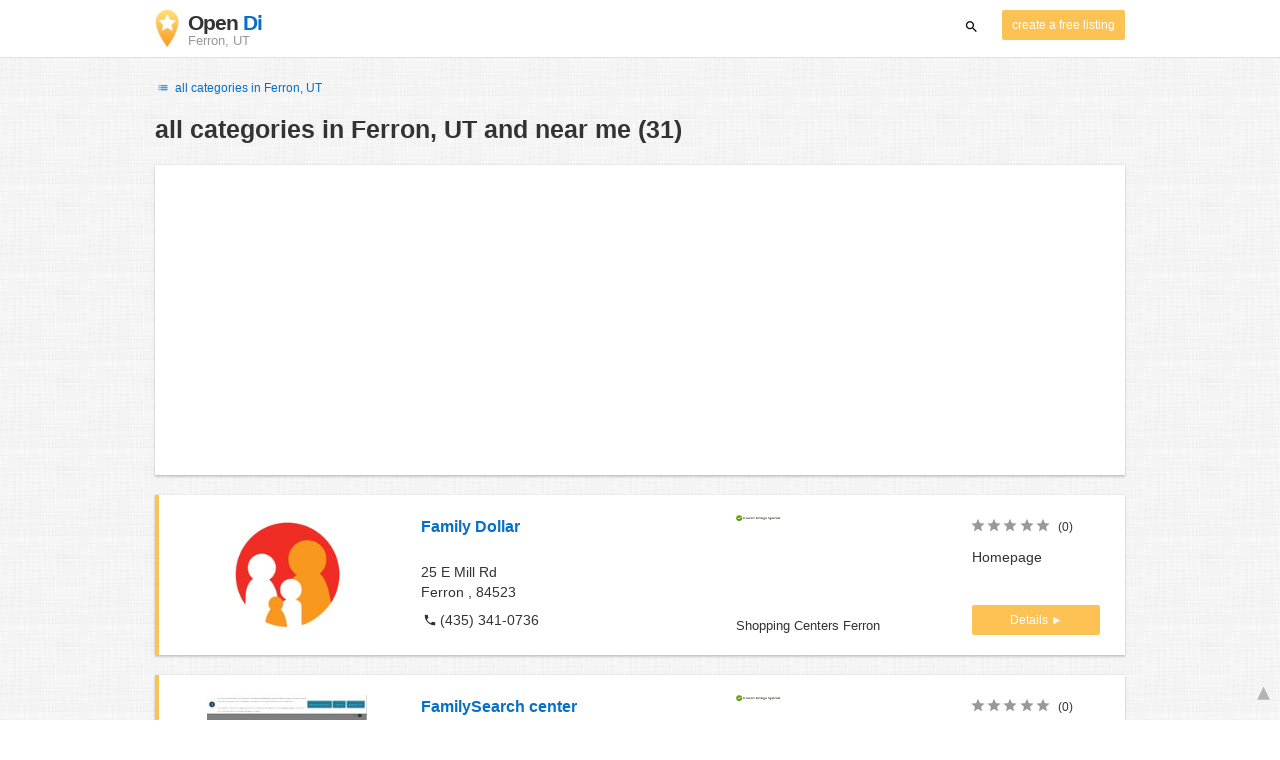

--- FILE ---
content_type: text/html; charset=utf-8
request_url: https://www.google.com/recaptcha/api2/aframe
body_size: 257
content:
<!DOCTYPE HTML><html><head><meta http-equiv="content-type" content="text/html; charset=UTF-8"></head><body><script nonce="XcCcOsky8tXU3JyUi__IpQ">/** Anti-fraud and anti-abuse applications only. See google.com/recaptcha */ try{var clients={'sodar':'https://pagead2.googlesyndication.com/pagead/sodar?'};window.addEventListener("message",function(a){try{if(a.source===window.parent){var b=JSON.parse(a.data);var c=clients[b['id']];if(c){var d=document.createElement('img');d.src=c+b['params']+'&rc='+(localStorage.getItem("rc::a")?sessionStorage.getItem("rc::b"):"");window.document.body.appendChild(d);sessionStorage.setItem("rc::e",parseInt(sessionStorage.getItem("rc::e")||0)+1);localStorage.setItem("rc::h",'1768996462287');}}}catch(b){}});window.parent.postMessage("_grecaptcha_ready", "*");}catch(b){}</script></body></html>